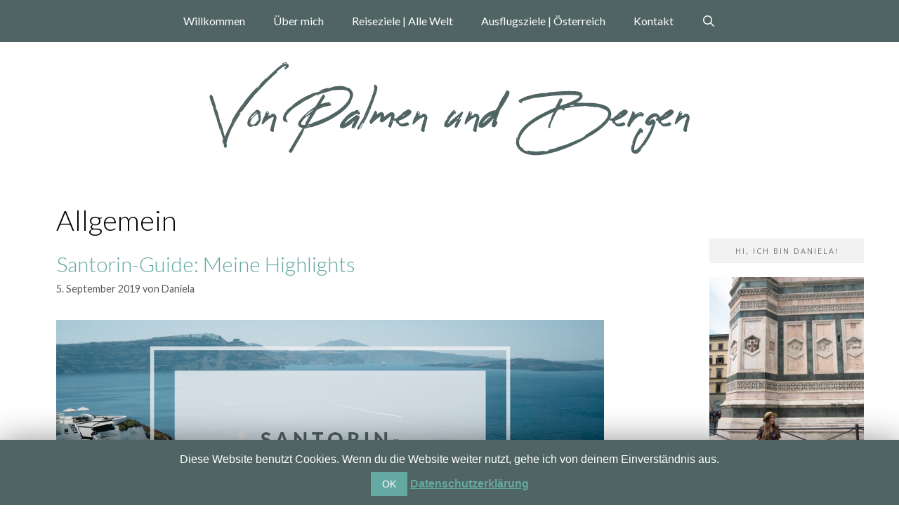

--- FILE ---
content_type: text/html; charset=UTF-8
request_url: https://vonpalmenundbergen.at/category/allgemein/
body_size: 12500
content:
<!DOCTYPE html>
<html lang="de">
<head>
	<meta charset="UTF-8">
	<meta http-equiv="X-UA-Compatible" content="IE=edge" />
	<link rel="profile" href="https://gmpg.org/xfn/11">
	<title>Allgemein Archive - Von Palmen und Bergen</title>

<!-- This site is optimized with the Yoast SEO plugin v11.6 - https://yoast.com/wordpress/plugins/seo/ -->
<link rel="canonical" href="https://vonpalmenundbergen.at/category/allgemein/" />
<meta property="og:locale" content="de_DE" />
<meta property="og:type" content="object" />
<meta property="og:title" content="Allgemein Archive - Von Palmen und Bergen" />
<meta property="og:url" content="https://vonpalmenundbergen.at/category/allgemein/" />
<meta property="og:site_name" content="Von Palmen und Bergen" />
<meta name="twitter:card" content="summary_large_image" />
<meta name="twitter:title" content="Allgemein Archive - Von Palmen und Bergen" />
<script type='application/ld+json' class='yoast-schema-graph yoast-schema-graph--main'>{"@context":"https://schema.org","@graph":[{"@type":"WebSite","@id":"https://vonpalmenundbergen.at/#website","url":"https://vonpalmenundbergen.at/","name":"Von Palmen und Bergen","potentialAction":{"@type":"SearchAction","target":"https://vonpalmenundbergen.at/?s={search_term_string}","query-input":"required name=search_term_string"}},{"@type":"CollectionPage","@id":"https://vonpalmenundbergen.at/category/allgemein/#webpage","url":"https://vonpalmenundbergen.at/category/allgemein/","inLanguage":"de","name":"Allgemein Archive - Von Palmen und Bergen","isPartOf":{"@id":"https://vonpalmenundbergen.at/#website"}}]}</script>
<!-- / Yoast SEO plugin. -->

<link rel='dns-prefetch' href='//fonts.googleapis.com' />
<link rel='dns-prefetch' href='//maxcdn.bootstrapcdn.com' />
<link rel='dns-prefetch' href='//s.w.org' />
<link href='https://fonts.gstatic.com' crossorigin rel='preconnect' />
<link rel="alternate" type="application/rss+xml" title="Von Palmen und Bergen &raquo; Feed" href="https://vonpalmenundbergen.at/feed/" />
<link rel="alternate" type="application/rss+xml" title="Von Palmen und Bergen &raquo; Kommentar-Feed" href="https://vonpalmenundbergen.at/comments/feed/" />
<link rel="alternate" type="application/rss+xml" title="Von Palmen und Bergen &raquo; Allgemein Kategorie-Feed" href="https://vonpalmenundbergen.at/category/allgemein/feed/" />
		<script type="text/javascript">
			window._wpemojiSettings = {"baseUrl":"https:\/\/s.w.org\/images\/core\/emoji\/12.0.0-1\/72x72\/","ext":".png","svgUrl":"https:\/\/s.w.org\/images\/core\/emoji\/12.0.0-1\/svg\/","svgExt":".svg","source":{"concatemoji":"https:\/\/vonpalmenundbergen.at\/wp-includes\/js\/wp-emoji-release.min.js?ver=5.2.23"}};
			!function(e,a,t){var n,r,o,i=a.createElement("canvas"),p=i.getContext&&i.getContext("2d");function s(e,t){var a=String.fromCharCode;p.clearRect(0,0,i.width,i.height),p.fillText(a.apply(this,e),0,0);e=i.toDataURL();return p.clearRect(0,0,i.width,i.height),p.fillText(a.apply(this,t),0,0),e===i.toDataURL()}function c(e){var t=a.createElement("script");t.src=e,t.defer=t.type="text/javascript",a.getElementsByTagName("head")[0].appendChild(t)}for(o=Array("flag","emoji"),t.supports={everything:!0,everythingExceptFlag:!0},r=0;r<o.length;r++)t.supports[o[r]]=function(e){if(!p||!p.fillText)return!1;switch(p.textBaseline="top",p.font="600 32px Arial",e){case"flag":return s([55356,56826,55356,56819],[55356,56826,8203,55356,56819])?!1:!s([55356,57332,56128,56423,56128,56418,56128,56421,56128,56430,56128,56423,56128,56447],[55356,57332,8203,56128,56423,8203,56128,56418,8203,56128,56421,8203,56128,56430,8203,56128,56423,8203,56128,56447]);case"emoji":return!s([55357,56424,55356,57342,8205,55358,56605,8205,55357,56424,55356,57340],[55357,56424,55356,57342,8203,55358,56605,8203,55357,56424,55356,57340])}return!1}(o[r]),t.supports.everything=t.supports.everything&&t.supports[o[r]],"flag"!==o[r]&&(t.supports.everythingExceptFlag=t.supports.everythingExceptFlag&&t.supports[o[r]]);t.supports.everythingExceptFlag=t.supports.everythingExceptFlag&&!t.supports.flag,t.DOMReady=!1,t.readyCallback=function(){t.DOMReady=!0},t.supports.everything||(n=function(){t.readyCallback()},a.addEventListener?(a.addEventListener("DOMContentLoaded",n,!1),e.addEventListener("load",n,!1)):(e.attachEvent("onload",n),a.attachEvent("onreadystatechange",function(){"complete"===a.readyState&&t.readyCallback()})),(n=t.source||{}).concatemoji?c(n.concatemoji):n.wpemoji&&n.twemoji&&(c(n.twemoji),c(n.wpemoji)))}(window,document,window._wpemojiSettings);
		</script>
		<style type="text/css">
img.wp-smiley,
img.emoji {
	display: inline !important;
	border: none !important;
	box-shadow: none !important;
	height: 1em !important;
	width: 1em !important;
	margin: 0 .07em !important;
	vertical-align: -0.1em !important;
	background: none !important;
	padding: 0 !important;
}
</style>
	<link rel='stylesheet' id='generate-fonts-css'  href='//fonts.googleapis.com/css?family=Lato:100,100italic,300,300italic,regular,italic,700,700italic,900,900italic' type='text/css' media='all' />
<link rel='stylesheet' id='wp-block-library-css'  href='https://vonpalmenundbergen.at/wp-includes/css/dist/block-library/style.min.css?ver=5.2.23' type='text/css' media='all' />
<link rel='stylesheet' id='cookie-law-info-css'  href='https://vonpalmenundbergen.at/wp-content/plugins/cookie-law-info/public/css/cookie-law-info-public.css?ver=1.7.8' type='text/css' media='all' />
<link rel='stylesheet' id='cookie-law-info-gdpr-css'  href='https://vonpalmenundbergen.at/wp-content/plugins/cookie-law-info/public/css/cookie-law-info-gdpr.css?ver=1.7.8' type='text/css' media='all' />
<link rel='stylesheet' id='sb_instagram_styles-css'  href='https://vonpalmenundbergen.at/wp-content/plugins/instagram-feed/css/sb-instagram.min.css?ver=1.12.1' type='text/css' media='all' />
<link rel='stylesheet' id='sb-font-awesome-css'  href='https://maxcdn.bootstrapcdn.com/font-awesome/4.7.0/css/font-awesome.min.css' type='text/css' media='all' />
<link rel='stylesheet' id='SFSImainCss-css'  href='https://vonpalmenundbergen.at/wp-content/plugins/ultimate-social-media-icons/css/sfsi-style.css?ver=5.2.23' type='text/css' media='all' />
<link rel='stylesheet' id='ez-icomoon-css'  href='https://vonpalmenundbergen.at/wp-content/plugins/easy-table-of-contents/vendor/icomoon/style.min.css?ver=1.7' type='text/css' media='all' />
<link rel='stylesheet' id='ez-toc-css'  href='https://vonpalmenundbergen.at/wp-content/plugins/easy-table-of-contents/assets/css/screen.min.css?ver=1.7' type='text/css' media='all' />
<style id='ez-toc-inline-css' type='text/css'>
div#ez-toc-container p.ez-toc-title {font-size: 120%;}div#ez-toc-container p.ez-toc-title {font-weight: 500;}div#ez-toc-container ul li {font-size: 95%;}
</style>
<link rel='stylesheet' id='generate-style-grid-css'  href='https://vonpalmenundbergen.at/wp-content/themes/generatepress/css/unsemantic-grid.min.css?ver=2.2.1' type='text/css' media='all' />
<link rel='stylesheet' id='generate-style-css'  href='https://vonpalmenundbergen.at/wp-content/themes/generatepress/style.min.css?ver=2.2.1' type='text/css' media='all' />
<style id='generate-style-inline-css' type='text/css'>
body{background-color:#ffffff;color:#000000;}a, a:visited{color:#63a9a1;}a:visited{color:#63a9a1;}a:hover, a:focus, a:active{color:#63a9a1;}body .grid-container{max-width:1400px;}body, button, input, select, textarea{font-family:"Lato", sans-serif;}body{line-height:1.7;}.entry-content > [class*="wp-block-"]:not(:last-child){margin-bottom:1.5em;}.main-navigation .main-nav ul ul li a{font-size:14px;}@media (max-width:768px){.main-title{font-size:30px;}h1{font-size:30px;}h2{font-size:25px;}}.top-bar{background-color:#636363;color:#ffffff;}.top-bar a,.top-bar a:visited{color:#ffffff;}.top-bar a:hover{color:#303030;}.site-header{background-color:#ffffff;color:#3a3a3a;}.site-header a,.site-header a:visited{color:#3a3a3a;}.main-title a,.main-title a:hover,.main-title a:visited{color:#222222;}.site-description{color:#757575;}.main-navigation,.main-navigation ul ul{background-color:#222222;}.main-navigation .main-nav ul li a,.menu-toggle{color:#ffffff;}.main-navigation .main-nav ul li:hover > a,.main-navigation .main-nav ul li:focus > a, .main-navigation .main-nav ul li.sfHover > a{color:#ffffff;background-color:#3f3f3f;}button.menu-toggle:hover,button.menu-toggle:focus,.main-navigation .mobile-bar-items a,.main-navigation .mobile-bar-items a:hover,.main-navigation .mobile-bar-items a:focus{color:#ffffff;}.main-navigation .main-nav ul li[class*="current-menu-"] > a{color:#ffffff;background-color:#3f3f3f;}.main-navigation .main-nav ul li[class*="current-menu-"] > a:hover,.main-navigation .main-nav ul li[class*="current-menu-"].sfHover > a{color:#ffffff;background-color:#3f3f3f;}.navigation-search input[type="search"],.navigation-search input[type="search"]:active{color:#3f3f3f;background-color:#3f3f3f;}.navigation-search input[type="search"]:focus{color:#ffffff;background-color:#3f3f3f;}.main-navigation ul ul{background-color:#3f3f3f;}.main-navigation .main-nav ul ul li a{color:#ffffff;}.main-navigation .main-nav ul ul li:hover > a,.main-navigation .main-nav ul ul li:focus > a,.main-navigation .main-nav ul ul li.sfHover > a{color:#ffffff;background-color:#4f4f4f;}.main-navigation .main-nav ul ul li[class*="current-menu-"] > a{color:#ffffff;background-color:#4f4f4f;}.main-navigation .main-nav ul ul li[class*="current-menu-"] > a:hover,.main-navigation .main-nav ul ul li[class*="current-menu-"].sfHover > a{color:#ffffff;background-color:#4f4f4f;}.separate-containers .inside-article, .separate-containers .comments-area, .separate-containers .page-header, .one-container .container, .separate-containers .paging-navigation, .inside-page-header{background-color:#ffffff;}.entry-meta{color:#595959;}.entry-meta a,.entry-meta a:visited{color:#595959;}.entry-meta a:hover{color:#1e73be;}.sidebar .widget{background-color:#ffffff;}.sidebar .widget .widget-title{color:#000000;}.footer-widgets{background-color:#ffffff;}.footer-widgets .widget-title{color:#000000;}.site-info{color:#ffffff;background-color:#222222;}.site-info a,.site-info a:visited{color:#ffffff;}.site-info a:hover{color:#606060;}.footer-bar .widget_nav_menu .current-menu-item a{color:#606060;}input[type="text"],input[type="email"],input[type="url"],input[type="password"],input[type="search"],input[type="tel"],input[type="number"],textarea,select{color:#666666;background-color:#fafafa;border-color:#cccccc;}input[type="text"]:focus,input[type="email"]:focus,input[type="url"]:focus,input[type="password"]:focus,input[type="search"]:focus,input[type="tel"]:focus,input[type="number"]:focus,textarea:focus,select:focus{color:#666666;background-color:#ffffff;border-color:#bfbfbf;}button,html input[type="button"],input[type="reset"],input[type="submit"],a.button,a.button:visited,a.wp-block-button__link:not(.has-background){color:#ffffff;background-color:#666666;}button:hover,html input[type="button"]:hover,input[type="reset"]:hover,input[type="submit"]:hover,a.button:hover,button:focus,html input[type="button"]:focus,input[type="reset"]:focus,input[type="submit"]:focus,a.button:focus,a.wp-block-button__link:not(.has-background):active,a.wp-block-button__link:not(.has-background):focus,a.wp-block-button__link:not(.has-background):hover{color:#ffffff;background-color:#3f3f3f;}.generate-back-to-top,.generate-back-to-top:visited{background-color:rgba( 0,0,0,0.4 );color:#ffffff;}.generate-back-to-top:hover,.generate-back-to-top:focus{background-color:rgba( 0,0,0,0.6 );color:#ffffff;}.entry-content .alignwide, body:not(.no-sidebar) .entry-content .alignfull{margin-left:-40px;width:calc(100% + 80px);max-width:calc(100% + 80px);}@media (max-width:768px){.separate-containers .inside-article, .separate-containers .comments-area, .separate-containers .page-header, .separate-containers .paging-navigation, .one-container .site-content, .inside-page-header{padding:30px;}.entry-content .alignwide, body:not(.no-sidebar) .entry-content .alignfull{margin-left:-30px;width:calc(100% + 60px);max-width:calc(100% + 60px);}}.rtl .menu-item-has-children .dropdown-menu-toggle{padding-left:20px;}.rtl .main-navigation .main-nav ul li.menu-item-has-children > a{padding-right:20px;}.one-container .sidebar .widget{padding:0px;}/* End cached CSS */
</style>
<link rel='stylesheet' id='generate-mobile-style-css'  href='https://vonpalmenundbergen.at/wp-content/themes/generatepress/css/mobile.min.css?ver=2.2.1' type='text/css' media='all' />
<link rel='stylesheet' id='generate-child-css'  href='https://vonpalmenundbergen.at/wp-content/themes/generatepress-child/style.css?ver=2.1.4.1539087729' type='text/css' media='all' />
<script type='text/javascript' src='https://vonpalmenundbergen.at/wp-includes/js/jquery/jquery.js?ver=1.12.4-wp'></script>
<script type='text/javascript' src='https://vonpalmenundbergen.at/wp-includes/js/jquery/jquery-migrate.min.js?ver=1.4.1'></script>
<script type='text/javascript'>
/* <![CDATA[ */
var Cli_Data = {"nn_cookie_ids":[],"cookielist":[]};
var log_object = {"ajax_url":"https:\/\/vonpalmenundbergen.at\/wp-admin\/admin-ajax.php"};
/* ]]> */
</script>
<script type='text/javascript' src='https://vonpalmenundbergen.at/wp-content/plugins/cookie-law-info/public/js/cookie-law-info-public.js?ver=1.7.8'></script>
<link rel='https://api.w.org/' href='https://vonpalmenundbergen.at/wp-json/' />
<link rel="EditURI" type="application/rsd+xml" title="RSD" href="https://vonpalmenundbergen.at/xmlrpc.php?rsd" />
<link rel="wlwmanifest" type="application/wlwmanifest+xml" href="https://vonpalmenundbergen.at/wp-includes/wlwmanifest.xml" /> 
<meta name="generator" content="WordPress 5.2.23" />
<style type='text/css'> .ae_data .elementor-editor-element-setting {
                        display:none !important;
                }
                </style><script type="text/javascript" async defer data-pin-color=""  data-pin-hover="true" src="https://vonpalmenundbergen.at/wp-content/plugins/pinterest-pin-it-button-on-image-hover-and-post/js/pinit.js"></script>	<script>
			jQuery(document).ready(function(){
			var nopin_img_src = "http://vonpalmenundbergen.at/wp-content/uploads/2018/10/DSC01592.jpg";
			jQuery("img").each(function(){
				if(jQuery(this).attr("src") == nopin_img_src){
					jQuery(this).attr("data-pin-nopin", "true");
				}
			});
		});	
			jQuery(document).ready(function(){
			var nopin_img_src = "http://vonpalmenundbergen.at/wp-content/uploads/header-schriftzug.png";
			jQuery("img").each(function(){
				if(jQuery(this).attr("src") == nopin_img_src){
					jQuery(this).attr("data-pin-nopin", "true");
				}
			});
		});	
			jQuery(document).ready(function(){
			var nopin_img_src = "http://vonpalmenundbergen.at/wp-content/uploads/Ich-freue-mich-ber-deine-Nachricht-3.png";
			jQuery("img").each(function(){
				if(jQuery(this).attr("src") == nopin_img_src){
					jQuery(this).attr("data-pin-nopin", "true");
				}
			});
		});	
			jQuery(document).ready(function(){
			var nopin_img_src = "http://vonpalmenundbergen.at/wp-content/uploads/Meine-Kamera.png";
			jQuery("img").each(function(){
				if(jQuery(this).attr("src") == nopin_img_src){
					jQuery(this).attr("data-pin-nopin", "true");
				}
			});
		});	
		</script>
	<meta name="[base64]" content="LN7XCMLhGNCsYgne40ef"/><meta name="viewport" content="width=device-width, initial-scale=1">		<script type="text/javascript">
			var cli_flush_cache=2;
		</script>
		<link rel="icon" href="https://vonpalmenundbergen.at/wp-content/uploads/cropped-icon-01-32x32.png" sizes="32x32" />
<link rel="icon" href="https://vonpalmenundbergen.at/wp-content/uploads/cropped-icon-01-192x192.png" sizes="192x192" />
<link rel="apple-touch-icon-precomposed" href="https://vonpalmenundbergen.at/wp-content/uploads/cropped-icon-01-180x180.png" />
<meta name="msapplication-TileImage" content="https://vonpalmenundbergen.at/wp-content/uploads/cropped-icon-01-270x270.png" />
		<style type="text/css" id="wp-custom-css">
			.main-navigation, .main-navigation ul ul {

     background-color: #506463;
}

.main-navigation .main-nav ul li:hover > a, .main-navigation .main-nav ul li:focus > a, .main-navigation .main-nav ul li.sfHover > a {
    color: #050404;
    background-color: #f2f2f2;
}

.site-info {
    color: #ffffff;
    background-color: #506463;
}

.main-navigation {
    z-index: 100;
    padding: 0;
    clear: both;
    display: block;
	position: fixed;
width: 100%;
top: 0;
}
.inside-header{
        padding-top: 80px;
        padding-right: 80px;
        padding-bottom: px;
        padding-left: 80px;
}
.inside-page-header, .one-container .site-content, .separate-containers .comments-area, .separate-containers .inside-article, .separate-containers .page-header, .separate-containers .paging-navigation {
        padding-top: 0px;
        padding-right: 80px;
        padding-bottom: 0px;
        padding-left: 80px;
}

div.wpforms-confirmation-container-full {
	color: inherit;
	margin: 0;
	background: none;
	border: none;
	padding: 0;
}

div.wpforms-confirmation-container-full p:last-of-type {
	margin: inherit;
}

.main-navigation a {
		font-size: 16px;
	font-weight: 500
}

@media (max-width:768px) {
      .one-container .site-content,
      .separate-containers .inside-article {
            padding: 20px;
      }
}
		</style>
		</head>

<body class="archive category category-allgemein category-1 wp-custom-logo right-sidebar nav-above-header fluid-header separate-containers active-footer-widgets-1 nav-search-enabled nav-aligned-center header-aligned-center dropdown-hover elementor-default" itemtype="https://schema.org/Blog" itemscope>
	<a class="screen-reader-text skip-link" href="#content" title="Springe zum Inhalt">Springe zum Inhalt</a>		<nav id="site-navigation" class="main-navigation" itemtype="https://schema.org/SiteNavigationElement" itemscope>
			<div class="inside-navigation grid-container grid-parent">
				<form method="get" class="search-form navigation-search" action="https://vonpalmenundbergen.at/">
				<input type="search" class="search-field" value="" name="s" title="Suchen" />
			</form>		<div class="mobile-bar-items">
						<span class="search-item" title="Suchen">
				<a href="#">
					<span class="screen-reader-text">Suchen</span>
				</a>
			</span>
		</div><!-- .mobile-bar-items -->
						<button class="menu-toggle" aria-controls="primary-menu" aria-expanded="false">
										<span class="mobile-menu">Menü</span>
				</button>
				<div id="primary-menu" class="main-nav"><ul id="menu-hauptmenue" class=" menu sf-menu"><li id="menu-item-116" class="menu-item menu-item-type-post_type menu-item-object-page menu-item-home menu-item-116"><a href="https://vonpalmenundbergen.at/">Willkommen</a></li>
<li id="menu-item-120" class="menu-item menu-item-type-post_type menu-item-object-page menu-item-120"><a href="https://vonpalmenundbergen.at/ueber-mich/">Über mich</a></li>
<li id="menu-item-346" class="menu-item menu-item-type-post_type menu-item-object-page menu-item-346"><a href="https://vonpalmenundbergen.at/reiseziele/">Reiseziele | Alle Welt</a></li>
<li id="menu-item-345" class="menu-item menu-item-type-post_type menu-item-object-page menu-item-345"><a href="https://vonpalmenundbergen.at/ausfluege-wandern-in-oesterreich/">Ausflugsziele | Österreich</a></li>
<li id="menu-item-118" class="menu-item menu-item-type-post_type menu-item-object-page menu-item-118"><a href="https://vonpalmenundbergen.at/kontakt/">Kontakt</a></li>
<li class="search-item" title="Suchen"><a href="#"><span class="screen-reader-text">Suchen</span></a></li></ul></div>			</div><!-- .inside-navigation -->
		</nav><!-- #site-navigation -->
				<header id="masthead" class="site-header" itemtype="https://schema.org/WPHeader" itemscope>
			<div class="inside-header grid-container grid-parent">
				<div class="site-logo">
				<a href="https://vonpalmenundbergen.at/" title="Von Palmen und Bergen" rel="home">
					<img  class="header-image" alt="Von Palmen und Bergen" src="https://vonpalmenundbergen.at/wp-content/uploads/header-schriftzug.png" title="Von Palmen und Bergen" />
				</a>
			</div>			</div><!-- .inside-header -->
		</header><!-- #masthead -->
		
	<div id="page" class="hfeed site grid-container container grid-parent">
		<div id="content" class="site-content">
			
	<div id="primary" class="content-area grid-parent mobile-grid-100 grid-75 tablet-grid-75">
		<main id="main" class="site-main">
					<header class="page-header">
			
			<h1 class="page-title">
				Allgemein			</h1>

					</header><!-- .page-header -->
		<article id="post-1070" class="post-1070 post type-post status-publish format-standard has-post-thumbnail hentry category-allgemein category-reiseziele" itemtype="https://schema.org/CreativeWork" itemscope>
	<div class="inside-article">
		
		<header class="entry-header">
			<h2 class="entry-title" itemprop="headline"><a href="https://vonpalmenundbergen.at/santorin-guide-reisebericht/" rel="bookmark">Santorin-Guide: Meine Highlights</a></h2>			<div class="entry-meta">
				<span class="posted-on"><a href="https://vonpalmenundbergen.at/santorin-guide-reisebericht/" title="23:33" rel="bookmark"><time class="updated" datetime="2019-09-11T12:12:31+01:00" itemprop="dateModified">11. September 2019</time><time class="entry-date published" datetime="2019-09-05T23:33:58+01:00" itemprop="datePublished">5. September 2019</time></a></span> <span class="byline"><span class="author vcard" itemprop="author" itemtype="https://schema.org/Person" itemscope>von <a class="url fn n" href="https://vonpalmenundbergen.at/author/daniela/" title="Alle Beiträge von Daniela anzeigen" rel="author" itemprop="url"><span class="author-name" itemprop="name">Daniela</span></a></span></span>			</div><!-- .entry-meta -->
				</header><!-- .entry-header -->

		<div class="post-image">
					<a href="https://vonpalmenundbergen.at/santorin-guide-reisebericht/">
						<img width="1350" height="650" src="https://vonpalmenundbergen.at/wp-content/uploads/Nathaniel-Mckenzie-2.png" class="attachment-full size-full wp-post-image" alt="Reisebericht-Santorin-Guide-vonPlamenundBergen-Reiseblog" itemprop="image" srcset="https://vonpalmenundbergen.at/wp-content/uploads/Nathaniel-Mckenzie-2.png 1350w, https://vonpalmenundbergen.at/wp-content/uploads/Nathaniel-Mckenzie-2-300x144.png 300w, https://vonpalmenundbergen.at/wp-content/uploads/Nathaniel-Mckenzie-2-768x370.png 768w, https://vonpalmenundbergen.at/wp-content/uploads/Nathaniel-Mckenzie-2-1024x493.png 1024w" sizes="(max-width: 1350px) 100vw, 1350px" />
					</a>
				</div>
			<div class="entry-summary" itemprop="text">
				<p>Wunderschönes Santorin &#8211; Meine Highlights, unser schönes Hotel &#038; Restaurant-Tipps! ♥</p>
			</div><!-- .entry-summary -->

					<footer class="entry-meta">
				<span class="cat-links"><span class="screen-reader-text">Kategorien </span><a href="https://vonpalmenundbergen.at/category/allgemein/" rel="category tag">Allgemein</a>, <a href="https://vonpalmenundbergen.at/category/reiseziele/" rel="category tag">Reiseziele</a></span><span class="comments-link"><a href="https://vonpalmenundbergen.at/santorin-guide-reisebericht/#respond">Schreibe einen Kommentar</a></span>			</footer><!-- .entry-meta -->
			</div><!-- .inside-article -->
</article><!-- #post-## -->
		</main><!-- #main -->
	</div><!-- #primary -->

	<div id="right-sidebar" class="widget-area grid-25 tablet-grid-25 grid-parent sidebar" itemtype="https://schema.org/WPSidebar" itemscope>
	<div class="inside-right-sidebar">
		<aside id="text-6" class="widget inner-padding widget_text">			<div class="textwidget">		<div data-elementor-type="post" data-elementor-id="93" class="elementor elementor-93" data-elementor-settings="[]">
			<div class="elementor-inner">
				<div class="elementor-section-wrap">
							<section class="elementor-element elementor-element-f4bf598 elementor-section-boxed elementor-section-height-default elementor-section-height-default elementor-section elementor-top-section" data-id="f4bf598" data-element_type="section">
						<div class="elementor-container elementor-column-gap-default">
				<div class="elementor-row">
				<div class="elementor-element elementor-element-c81f946 elementor-column elementor-col-100 elementor-top-column" data-id="c81f946" data-element_type="column">
			<div class="elementor-column-wrap  elementor-element-populated">
					<div class="elementor-widget-wrap">
				<div class="elementor-element elementor-element-66b222a elementor-widget elementor-widget-heading" data-id="66b222a" data-element_type="widget" data-widget_type="heading.default">
				<div class="elementor-widget-container">
			<p class="elementor-heading-title elementor-size-medium">HI, ICH BIN DANIELA!</p>		</div>
				</div>
						</div>
			</div>
		</div>
						</div>
			</div>
		</section>
				<section class="elementor-element elementor-element-4825898 elementor-section-boxed elementor-section-height-default elementor-section-height-default elementor-section elementor-top-section" data-id="4825898" data-element_type="section">
						<div class="elementor-container elementor-column-gap-default">
				<div class="elementor-row">
				<div class="elementor-element elementor-element-598ba1e elementor-column elementor-col-100 elementor-top-column" data-id="598ba1e" data-element_type="column">
			<div class="elementor-column-wrap  elementor-element-populated">
					<div class="elementor-widget-wrap">
				<div class="elementor-element elementor-element-6bddc2f elementor-widget elementor-widget-image" data-id="6bddc2f" data-element_type="widget" data-widget_type="image.default">
				<div class="elementor-widget-container">
					<div class="elementor-image">
											<a href="http://vonpalmenundbergen.at/ueber-mich/" data-elementor-open-lightbox="">
							<img width="3909" height="5648" src="https://vonpalmenundbergen.at/wp-content/uploads/2018/10/DSC01592.jpg" class="attachment-full size-full" alt="" srcset="https://vonpalmenundbergen.at/wp-content/uploads/2018/10/DSC01592.jpg 3909w, https://vonpalmenundbergen.at/wp-content/uploads/2018/10/DSC01592-208x300.jpg 208w, https://vonpalmenundbergen.at/wp-content/uploads/2018/10/DSC01592-768x1110.jpg 768w, https://vonpalmenundbergen.at/wp-content/uploads/2018/10/DSC01592-709x1024.jpg 709w" sizes="(max-width: 3909px) 100vw, 3909px" />								</a>
											</div>
				</div>
				</div>
						</div>
			</div>
		</div>
						</div>
			</div>
		</section>
				<section class="elementor-element elementor-element-ef67f7f elementor-section-boxed elementor-section-height-default elementor-section-height-default elementor-section elementor-top-section" data-id="ef67f7f" data-element_type="section">
						<div class="elementor-container elementor-column-gap-default">
				<div class="elementor-row">
				<div class="elementor-element elementor-element-d8e5f85 elementor-column elementor-col-100 elementor-top-column" data-id="d8e5f85" data-element_type="column">
			<div class="elementor-column-wrap  elementor-element-populated">
					<div class="elementor-widget-wrap">
				<div class="elementor-element elementor-element-713c5a8 elementor-widget elementor-widget-text-editor" data-id="713c5a8" data-element_type="widget" data-widget_type="text-editor.default">
				<div class="elementor-widget-container">
					<div class="elementor-text-editor elementor-clearfix"><p>Schön, dass du hier bist!</p><p>Ich erkunde gerne die Welt und liebe auch mein Heimatland Österreich sehr! Deshalb findest du auf meinem Blog Tipps zu Reisen &amp; Ausflügen nah und fern &#8211; von Niederösterreich auf in die verschiedensten Abenteuer! ♥</p></div>
				</div>
				</div>
						</div>
			</div>
		</div>
						</div>
			</div>
		</section>
				<section class="elementor-element elementor-element-ff1d33d elementor-section-boxed elementor-section-height-default elementor-section-height-default elementor-section elementor-top-section" data-id="ff1d33d" data-element_type="section">
						<div class="elementor-container elementor-column-gap-default">
				<div class="elementor-row">
				<div class="elementor-element elementor-element-a3f1cdd elementor-column elementor-col-100 elementor-top-column" data-id="a3f1cdd" data-element_type="column">
			<div class="elementor-column-wrap  elementor-element-populated">
					<div class="elementor-widget-wrap">
				<div class="elementor-element elementor-element-4190203 elementor-widget elementor-widget-spacer" data-id="4190203" data-element_type="widget" data-widget_type="spacer.default">
				<div class="elementor-widget-container">
					<div class="elementor-spacer">
			<div class="elementor-spacer-inner"></div>
		</div>
				</div>
				</div>
						</div>
			</div>
		</div>
						</div>
			</div>
		</section>
				<section class="elementor-element elementor-element-4ccfef6 elementor-section-boxed elementor-section-height-default elementor-section-height-default elementor-section elementor-top-section" data-id="4ccfef6" data-element_type="section">
						<div class="elementor-container elementor-column-gap-default">
				<div class="elementor-row">
				<div class="elementor-element elementor-element-7650351 elementor-column elementor-col-100 elementor-top-column" data-id="7650351" data-element_type="column">
			<div class="elementor-column-wrap  elementor-element-populated">
					<div class="elementor-widget-wrap">
				<div class="elementor-element elementor-element-05b874b elementor-widget elementor-widget-heading" data-id="05b874b" data-element_type="widget" data-widget_type="heading.default">
				<div class="elementor-widget-container">
			<p class="elementor-heading-title elementor-size-medium">FOLGE MIR</p>		</div>
				</div>
						</div>
			</div>
		</div>
						</div>
			</div>
		</section>
				<section class="elementor-element elementor-element-9e85aca elementor-section-boxed elementor-section-height-default elementor-section-height-default elementor-section elementor-top-section" data-id="9e85aca" data-element_type="section">
						<div class="elementor-container elementor-column-gap-default">
				<div class="elementor-row">
				<div class="elementor-element elementor-element-faac0b6 elementor-column elementor-col-100 elementor-top-column" data-id="faac0b6" data-element_type="column">
			<div class="elementor-column-wrap  elementor-element-populated">
					<div class="elementor-widget-wrap">
				<div class="elementor-element elementor-element-faec7aa elementor-shape-circle elementor-widget elementor-widget-social-icons" data-id="faec7aa" data-element_type="widget" data-widget_type="social-icons.default">
				<div class="elementor-widget-container">
					<div class="elementor-social-icons-wrapper">
							<a href="https://www.instagram.com/daniela_koenig_" class="elementor-icon elementor-social-icon elementor-social-icon-instagram elementor-repeater-item-d5935be" target="_blank" rel="noopener noreferrer">
					<span class="elementor-screen-only">Instagram</span>
											<i class="fa fa-instagram"></i>
									</a>
							<a href="https://www.pinterest.at/vonpalmenundbergen" class="elementor-icon elementor-social-icon elementor-social-icon-pinterest elementor-repeater-item-4c9c814" target="_blank" rel="noopener noreferrer">
					<span class="elementor-screen-only">Pinterest</span>
											<i class="fa fa-pinterest"></i>
									</a>
					</div>
				</div>
				</div>
						</div>
			</div>
		</div>
						</div>
			</div>
		</section>
				<section class="elementor-element elementor-element-335b47b elementor-section-boxed elementor-section-height-default elementor-section-height-default elementor-section elementor-top-section" data-id="335b47b" data-element_type="section">
						<div class="elementor-container elementor-column-gap-default">
				<div class="elementor-row">
				<div class="elementor-element elementor-element-959c904 elementor-column elementor-col-100 elementor-top-column" data-id="959c904" data-element_type="column">
			<div class="elementor-column-wrap  elementor-element-populated">
					<div class="elementor-widget-wrap">
				<div class="elementor-element elementor-element-de05def elementor-widget elementor-widget-spacer" data-id="de05def" data-element_type="widget" data-widget_type="spacer.default">
				<div class="elementor-widget-container">
					<div class="elementor-spacer">
			<div class="elementor-spacer-inner"></div>
		</div>
				</div>
				</div>
						</div>
			</div>
		</div>
						</div>
			</div>
		</section>
				<section class="elementor-element elementor-element-b7db29f elementor-section-boxed elementor-section-height-default elementor-section-height-default elementor-section elementor-top-section" data-id="b7db29f" data-element_type="section">
						<div class="elementor-container elementor-column-gap-default">
				<div class="elementor-row">
				<div class="elementor-element elementor-element-f0210b1 elementor-column elementor-col-100 elementor-top-column" data-id="f0210b1" data-element_type="column">
			<div class="elementor-column-wrap  elementor-element-populated">
					<div class="elementor-widget-wrap">
				<div class="elementor-element elementor-element-8279b26 elementor-widget elementor-widget-image" data-id="8279b26" data-element_type="widget" data-widget_type="image.default">
				<div class="elementor-widget-container">
					<div class="elementor-image">
											<a href="https://www.airbnb.at/c/dkonig4?currency=EUR" data-elementor-open-lightbox="" target="_blank" rel="noopener noreferrer">
							<img width="300" height="240" src="https://vonpalmenundbergen.at/wp-content/uploads/Ich-freue-mich-über-deine-Nachricht-3-300x240.png" class="attachment-medium size-medium" alt="" srcset="https://vonpalmenundbergen.at/wp-content/uploads/Ich-freue-mich-über-deine-Nachricht-3-300x240.png 300w, https://vonpalmenundbergen.at/wp-content/uploads/Ich-freue-mich-über-deine-Nachricht-3-768x614.png 768w, https://vonpalmenundbergen.at/wp-content/uploads/Ich-freue-mich-über-deine-Nachricht-3.png 945w" sizes="(max-width: 300px) 100vw, 300px" />								</a>
											</div>
				</div>
				</div>
						</div>
			</div>
		</div>
						</div>
			</div>
		</section>
				<section class="elementor-element elementor-element-588acb7 elementor-section-boxed elementor-section-height-default elementor-section-height-default elementor-section elementor-top-section" data-id="588acb7" data-element_type="section">
						<div class="elementor-container elementor-column-gap-default">
				<div class="elementor-row">
				<div class="elementor-element elementor-element-28438ee elementor-column elementor-col-100 elementor-top-column" data-id="28438ee" data-element_type="column">
			<div class="elementor-column-wrap  elementor-element-populated">
					<div class="elementor-widget-wrap">
				<div class="elementor-element elementor-element-3b0f1e9 elementor-widget elementor-widget-spacer" data-id="3b0f1e9" data-element_type="widget" data-widget_type="spacer.default">
				<div class="elementor-widget-container">
					<div class="elementor-spacer">
			<div class="elementor-spacer-inner"></div>
		</div>
				</div>
				</div>
						</div>
			</div>
		</div>
						</div>
			</div>
		</section>
				<section class="elementor-element elementor-element-26a4b0f elementor-section-boxed elementor-section-height-default elementor-section-height-default elementor-section elementor-top-section" data-id="26a4b0f" data-element_type="section">
						<div class="elementor-container elementor-column-gap-default">
				<div class="elementor-row">
				<div class="elementor-element elementor-element-aeeedbb elementor-column elementor-col-100 elementor-top-column" data-id="aeeedbb" data-element_type="column">
			<div class="elementor-column-wrap  elementor-element-populated">
					<div class="elementor-widget-wrap">
				<div class="elementor-element elementor-element-8427bfd elementor-widget elementor-widget-heading" data-id="8427bfd" data-element_type="widget" data-widget_type="heading.default">
				<div class="elementor-widget-container">
			<p class="elementor-heading-title elementor-size-medium">MEINE KAMERA</p>		</div>
				</div>
						</div>
			</div>
		</div>
						</div>
			</div>
		</section>
				<section class="elementor-element elementor-element-1c5ec04 elementor-section-boxed elementor-section-height-default elementor-section-height-default elementor-section elementor-top-section" data-id="1c5ec04" data-element_type="section">
						<div class="elementor-container elementor-column-gap-default">
				<div class="elementor-row">
				<div class="elementor-element elementor-element-e857456 elementor-column elementor-col-100 elementor-top-column" data-id="e857456" data-element_type="column">
			<div class="elementor-column-wrap  elementor-element-populated">
					<div class="elementor-widget-wrap">
				<div class="elementor-element elementor-element-71759b8 elementor-widget elementor-widget-text-editor" data-id="71759b8" data-element_type="widget" data-widget_type="text-editor.default">
				<div class="elementor-widget-container">
					<div class="elementor-text-editor elementor-clearfix"><p style="text-align: center;">Für mich die perfekte Reisekamera ♡</p></div>
				</div>
				</div>
						</div>
			</div>
		</div>
						</div>
			</div>
		</section>
				<section class="elementor-element elementor-element-8ead04a elementor-section-boxed elementor-section-height-default elementor-section-height-default elementor-section elementor-top-section" data-id="8ead04a" data-element_type="section">
						<div class="elementor-container elementor-column-gap-default">
				<div class="elementor-row">
				<div class="elementor-element elementor-element-f884462 elementor-column elementor-col-100 elementor-top-column" data-id="f884462" data-element_type="column">
			<div class="elementor-column-wrap  elementor-element-populated">
					<div class="elementor-widget-wrap">
				<div class="elementor-element elementor-element-d2e8208 elementor-widget elementor-widget-image" data-id="d2e8208" data-element_type="widget" data-widget_type="image.default">
				<div class="elementor-widget-container">
					<div class="elementor-image">
											<a href="https://www.amazon.de/gp/product/B00MTZI376/ref=as_li_tl?ie=UTF8&amp;tag=vonpalmenundb-21&amp;camp=1638&amp;creative=6742&amp;linkCode=as2&amp;creativeASIN=B00MTZI376&amp;linkId=17f93e1f31d4300ac2bf947448ecde11" data-elementor-open-lightbox="" target="_blank" rel="noopener noreferrer">
							<img width="300" height="178" src="https://vonpalmenundbergen.at/wp-content/uploads/Meine-Kamera-300x178.png" class="attachment-medium size-medium" alt="" srcset="https://vonpalmenundbergen.at/wp-content/uploads/Meine-Kamera-300x178.png 300w, https://vonpalmenundbergen.at/wp-content/uploads/Meine-Kamera-768x455.png 768w, https://vonpalmenundbergen.at/wp-content/uploads/Meine-Kamera-1024x606.png 1024w, https://vonpalmenundbergen.at/wp-content/uploads/Meine-Kamera.png 1453w" sizes="(max-width: 300px) 100vw, 300px" />								</a>
											</div>
				</div>
				</div>
						</div>
			</div>
		</div>
						</div>
			</div>
		</section>
				<section class="elementor-element elementor-element-dee7d49 elementor-section-boxed elementor-section-height-default elementor-section-height-default elementor-section elementor-top-section" data-id="dee7d49" data-element_type="section">
						<div class="elementor-container elementor-column-gap-default">
				<div class="elementor-row">
				<div class="elementor-element elementor-element-45acde1 elementor-column elementor-col-100 elementor-top-column" data-id="45acde1" data-element_type="column">
			<div class="elementor-column-wrap  elementor-element-populated">
					<div class="elementor-widget-wrap">
				<div class="elementor-element elementor-element-9db7000 elementor-widget elementor-widget-spacer" data-id="9db7000" data-element_type="widget" data-widget_type="spacer.default">
				<div class="elementor-widget-container">
					<div class="elementor-spacer">
			<div class="elementor-spacer-inner"></div>
		</div>
				</div>
				</div>
						</div>
			</div>
		</div>
						</div>
			</div>
		</section>
						</div>
			</div>
		</div>
		
</div>
		</aside>	</div><!-- .inside-right-sidebar -->
</div><!-- #secondary -->

	</div><!-- #content -->
</div><!-- #page -->


<div class="site-footer">
				<div id="footer-widgets" class="site footer-widgets">
				<div class="footer-widgets-container grid-container grid-parent">
					<div class="inside-footer-widgets">
							<div class="footer-widget-1 grid-parent grid-100 tablet-grid-50 mobile-grid-100">
		<aside id="text-7" class="widget inner-padding widget_text">			<div class="textwidget"><p><center><strong><a href="http://vonpalmenundbergen.at/impressum/">Impressum <span style="color: ##506463;"> | </span> </a><a href="http://vonpalmenundbergen.at/datenschutz/">Datenschutz</a></strong></center></p>
</div>
		</aside>	</div>
						</div>
				</div>
			</div>
				<footer class="site-info" itemtype="https://schema.org/WPFooter" itemscope>
			<div class="inside-site-info grid-container grid-parent">
								<div class="copyright-bar">
					<span class="copyright">&copy; 2026 Von Palmen und Bergen</span> &bull; Powered by <a href="https://generatepress.com" itemprop="url">GeneratePress</a>				</div>
			</div>
		</footer><!-- .site-info -->
		</div><!-- .site-footer -->

<a title="Nach oben scrollen" rel="nofollow" href="#" class="generate-back-to-top" style="opacity:0;visibility:hidden;" data-scroll-speed="400" data-start-scroll="300">
				<span class="screen-reader-text">Nach oben scrollen</span>
			</a><div id="cookie-law-info-bar"><span>Diese Website benutzt Cookies. Wenn du die Website weiter nutzt, gehe ich von deinem Einverständnis aus.<br />
<a  data-cli_action="accept" id="cookie_action_close_header"  class="medium cli-plugin-button cli-plugin-main-button cookie_action_close_header cli_action_button" style="display:inline-block; ">OK</a> <a href='https://vonpalmenundbergen.at/datenschutz/' id="CONSTANT_OPEN_URL" target="_blank"  class="cli-plugin-main-link"  style="display:inline-block;" >Datenschutzerklärung</a></span></div><div id="cookie-law-info-again" style="display:none;"><span id="cookie_hdr_showagain">Datenschutzerklärung</span></div><div class="cli-modal" id="cliSettingsPopup" tabindex="-1" role="dialog" aria-labelledby="exampleModalCenterTitle" aria-hidden="true">
  <div class="cli-modal-dialog" role="document">
    <div class="cli-modal-content cli-bar-popup">
      <button type="button" class="cli-modal-close" id="cliModalClose">
        <svg class="" viewBox="0 0 24 24"><path d="M19 6.41l-1.41-1.41-5.59 5.59-5.59-5.59-1.41 1.41 5.59 5.59-5.59 5.59 1.41 1.41 5.59-5.59 5.59 5.59 1.41-1.41-5.59-5.59z"></path><path d="M0 0h24v24h-24z" fill="none"></path></svg>
      </button>
      <div class="cli-modal-body">
        <div class="cli-container-fluid cli-tab-container">
    <div class="cli-row">
        <div class="cli-col-12 cli-align-items-stretch cli-px-0">
            <div class="cli-privacy-overview">
                                <h4></h4>                                         
                <div class="cli-privacy-content">
                    <p class="cli-privacy-content-text"></p>
                </div>
                <a class="cli-privacy-readmore" data-readmore-text="Zeig mehr" data-readless-text="Zeige weniger"></a>            </div>
        </div>  
        <div class="cli-col-12 cli-align-items-stretch cli-px-0 cli-tab-section-container">
            <div class="cli-tab-section cli-privacy-tab">
                <div class="cli-tab-header">
                    <a class="cli-nav-link cli-settings-mobile" >
                                            </a>
                </div>
                <div class="cli-tab-content">
                    <div class="cli-tab-pane cli-fade">
                        <p></p>
                    </div>
                </div>

            </div>
                            <div class="cli-tab-section">
                <div class="cli-tab-header">
                    <a class="cli-nav-link cli-settings-mobile" data-target="necessary" data-toggle="cli-toggle-tab" >
                        Notwendig 
                    </a>
                
                    <span class="cli-necessary-caption">Immer aktiviert</span>                 </div>
                <div class="cli-tab-content">
                    <div class="cli-tab-pane cli-fade" data-id="necessary">
                        <p></p>
                    </div>
                </div>
                </div>
                            <div class="cli-tab-section">
                <div class="cli-tab-header">
                    <a class="cli-nav-link cli-settings-mobile" data-target="non-necessary" data-toggle="cli-toggle-tab" >
                        Nicht notwendig 
                    </a>
                <div class="cli-switch">
                        <input type="checkbox" id="checkbox-non-necessary" class="cli-user-preference-checkbox" data-id="checkbox-non-necessary" checked />
                        <label for="checkbox-non-necessary" class="cli-slider" data-cli-enable="Aktiviert" data-cli-disable="Deaktiviert">Nicht notwendig</label>
                    </div>                </div>
                <div class="cli-tab-content">
                    <div class="cli-tab-pane cli-fade" data-id="non-necessary">
                        <p></p>
                    </div>
                </div>
                </div>
                       
        </div>
    </div> 
</div> 
      </div>
    </div>
  </div>
</div>
<div class="cli-modal-backdrop cli-fade cli-settings-overlay"></div>
<div class="cli-modal-backdrop cli-fade cli-popupbar-overlay"></div>
<script type="text/javascript">
  /* <![CDATA[ */
  cli_cookiebar_settings='{"animate_speed_hide":"500","animate_speed_show":"500","background":"#506463","border":"#b1a6a6c2","border_on":false,"button_1_button_colour":"#63a9a1","button_1_button_hover":"#4f8781","button_1_link_colour":"#fff","button_1_as_button":true,"button_1_new_win":false,"button_2_button_colour":"#333","button_2_button_hover":"#292929","button_2_link_colour":"#63a9a1","button_2_as_button":false,"button_2_hidebar":false,"button_3_button_colour":"#000","button_3_button_hover":"#000000","button_3_link_colour":"#fff","button_3_as_button":true,"button_3_new_win":false,"button_4_button_colour":"#000","button_4_button_hover":"#000000","button_4_link_colour":"#fff","button_4_as_button":true,"font_family":"Helvetica, sans-serif","header_fix":false,"notify_animate_hide":false,"notify_animate_show":false,"notify_div_id":"#cookie-law-info-bar","notify_position_horizontal":"right","notify_position_vertical":"bottom","scroll_close":false,"scroll_close_reload":false,"accept_close_reload":false,"reject_close_reload":false,"showagain_tab":false,"showagain_background":"#fff","showagain_border":"#000","showagain_div_id":"#cookie-law-info-again","showagain_x_position":"100px","text":"#ffffff","show_once_yn":false,"show_once":"10000","logging_on":false,"as_popup":false,"popup_overlay":true,"bar_heading_text":"","cookie_bar_as":"banner","popup_showagain_position":"bottom-right","widget_position":"left"}';
  /* ]]> */
</script><!-- Instagram Feed JS -->
<script type="text/javascript">
var sbiajaxurl = "https://vonpalmenundbergen.at/wp-admin/admin-ajax.php";
</script>
			<!--facebook like and share js -->
			<div id="fb-root"></div>
			<script>
				(function(d, s, id) {
					var js, fjs = d.getElementsByTagName(s)[0];
					if (d.getElementById(id)) return;
					js = d.createElement(s);
					js.id = id;
					js.src = "//connect.facebook.net/en_US/sdk.js#xfbml=1&version=v2.5";
					fjs.parentNode.insertBefore(js, fjs);
				}(document, 'script', 'facebook-jssdk'));
			</script>
					<!--pinit js -->
			<script type="text/javascript" src="//assets.pinterest.com/js/pinit.js"></script>
		             <script>
                jQuery( document ).scroll(function( $ )
                {
                    var y = jQuery(this).scrollTop();
            
                    if (/Android|webOS|iPhone|iPad|iPod|BlackBerry|IEMobile|Opera Mini/i.test(navigator.userAgent))
                    {    
                       if(jQuery(window).scrollTop() + jQuery(window).height() >= jQuery(document).height()-100)
                       {
                          jQuery('.sfsi_outr_div').css({'z-index':'9996',opacity:1,top:jQuery(window).scrollTop()+"px",position:"absolute"});
                          jQuery('.sfsi_outr_div').fadeIn(200);
                          jQuery('.sfsi_FrntInner_chg').fadeIn(200);
                       }
                       else{
                           jQuery('.sfsi_outr_div').fadeOut();
                           jQuery('.sfsi_FrntInner_chg').fadeOut();
                       }
                  }
                  else
                  {
                       if(jQuery(window).scrollTop() + jQuery(window).height() >= jQuery(document).height()-3)
                       {
                            jQuery('.sfsi_outr_div').css({'z-index':'9996',opacity:1,top:jQuery(window).scrollTop()+200+"px",position:"absolute"});
                            jQuery('.sfsi_outr_div').fadeIn(200);
                            jQuery('.sfsi_FrntInner_chg').fadeIn(200);
                       }
                       else
                       {
                         jQuery('.sfsi_outr_div').fadeOut();
                         jQuery('.sfsi_FrntInner_chg').fadeOut();
                       }
                  } 
                });
             </script>
            
    	<script>

			jQuery(document).ready(function(e) {

                jQuery("body").addClass("sfsi_2.29")

            });

			function sfsi_processfurther(ref) {

				var feed_id = '[base64]';

				var feedtype = 8;

				var email = jQuery(ref).find('input[name="data[Widget][email]"]').val();

				var filter = /^([a-zA-Z0-9_\.\-])+\@(([a-zA-Z0-9\-])+\.)+([a-zA-Z0-9]{2,4})+$/;

				if ((email != "Enter your email") && (filter.test(email))) {

					if (feedtype == "8") {

						var url ="https://www.specificfeeds.com/widgets/subscribeWidget/"+feed_id+"/"+feedtype;

						window.open('', "popupwindow", "scrollbars=yes,width=1080,height=760");

						ref.action=url;

						ref.target="popupwindow";

						return true;

					}else{

						return false

					}

				} else {

					alert("Please enter email address");

					jQuery(ref).find('input[name="data[Widget][email]"]').focus();

					return false;

				}

			}

		</script>

        <style type="text/css" aria-selected="true">

			.sfsi_subscribe_Popinner

			{

				
				width: 100% !important;

				height: auto !important;

				
				
				padding: 18px 0px !important;

				background-color: #ffffff !important;

			}

			.sfsi_subscribe_Popinner form

			{

				margin: 0 20px !important;

			}

			.sfsi_subscribe_Popinner h5

			{

				font-family: Helvetica,Arial,sans-serif !important;

				
				font-weight: bold !important;

				
				color: #000000 !important;

				font-size: 16px !important;

				text-align: center !important;

				margin: 0 0 10px !important;

    			padding: 0 !important;

			}

			.sfsi_subscription_form_field {

				margin: 5px 0 !important;

				width: 100% !important;

				display: inline-flex;

				display: -webkit-inline-flex;

			}

			.sfsi_subscription_form_field input {

				width: 100% !important;

				padding: 10px 0px !important;

			}

			.sfsi_subscribe_Popinner input[type=email]

			{

				font-family: Helvetica,Arial,sans-serif !important;

				
				font-style: normal !important;

				
				color: #000000 !important;

				font-size: 14px !important;

				text-align: center !important;

			}

			.sfsi_subscribe_Popinner input[type=email]::-webkit-input-placeholder {

			   	font-family: Helvetica,Arial,sans-serif !important;

				
				font-style: normal !important;

				
				color: #000000 !important;

				font-size: 14px !important;

				text-align: center !important;

			}

			.sfsi_subscribe_Popinner input[type=email]:-moz-placeholder { /* Firefox 18- */

			    font-family: Helvetica,Arial,sans-serif !important;

				
				font-style: normal !important;

				
				color: #000000 !important;

				font-size: 14px !important;

				text-align: center !important;

			}

			.sfsi_subscribe_Popinner input[type=email]::-moz-placeholder {  /* Firefox 19+ */

			    font-family: Helvetica,Arial,sans-serif !important;

				
				font-style: normal !important;

				
				color: #000000 !important;

				font-size: 14px !important;

				text-align: center !important;

			}

			.sfsi_subscribe_Popinner input[type=email]:-ms-input-placeholder {  

			  	font-family: Helvetica,Arial,sans-serif !important;

				
				font-style: normal !important;

				
				color: #000000 !important;

				font-size: 14px !important;

				text-align: center !important;

			}

			.sfsi_subscribe_Popinner input[type=submit]

			{

				font-family: Helvetica,Arial,sans-serif !important;

				
				font-weight: bold !important;

				
				color: #000000 !important;

				font-size: 16px !important;

				text-align: center !important;

				background-color: #dedede !important;

			}

		</style>

	<link rel='stylesheet' id='elementor-frontend-css'  href='https://vonpalmenundbergen.at/wp-content/plugins/elementor/assets/css/frontend.min.css?ver=2.6.5' type='text/css' media='all' />
<link rel='stylesheet' id='elementor-post-93-css'  href='https://vonpalmenundbergen.at/wp-content/uploads/elementor/css/post-93.css?ver=1563576720' type='text/css' media='all' />
<link rel='stylesheet' id='elementor-icons-css'  href='https://vonpalmenundbergen.at/wp-content/plugins/elementor/assets/lib/eicons/css/elementor-icons.min.css?ver=5.3.0' type='text/css' media='all' />
<link rel='stylesheet' id='elementor-animations-css'  href='https://vonpalmenundbergen.at/wp-content/plugins/elementor/assets/lib/animations/animations.min.css?ver=2.6.5' type='text/css' media='all' />
<link rel='stylesheet' id='font-awesome-css'  href='https://vonpalmenundbergen.at/wp-content/plugins/elementor/assets/lib/font-awesome/css/font-awesome.min.css?ver=4.7.0' type='text/css' media='all' />
<link rel='stylesheet' id='elementor-global-css'  href='https://vonpalmenundbergen.at/wp-content/uploads/elementor/css/global.css?ver=1563576720' type='text/css' media='all' />
<link rel='stylesheet' id='google-fonts-1-css'  href='https://fonts.googleapis.com/css?family=Open+Sans%3A100%2C100italic%2C200%2C200italic%2C300%2C300italic%2C400%2C400italic%2C500%2C500italic%2C600%2C600italic%2C700%2C700italic%2C800%2C800italic%2C900%2C900italic%7CLato%3A100%2C100italic%2C200%2C200italic%2C300%2C300italic%2C400%2C400italic%2C500%2C500italic%2C600%2C600italic%2C700%2C700italic%2C800%2C800italic%2C900%2C900italic%7CRoboto%3A100%2C100italic%2C200%2C200italic%2C300%2C300italic%2C400%2C400italic%2C500%2C500italic%2C600%2C600italic%2C700%2C700italic%2C800%2C800italic%2C900%2C900italic%7CRoboto+Slab%3A100%2C100italic%2C200%2C200italic%2C300%2C300italic%2C400%2C400italic%2C500%2C500italic%2C600%2C600italic%2C700%2C700italic%2C800%2C800italic%2C900%2C900italic&#038;ver=5.2.23' type='text/css' media='all' />
<script type='text/javascript'>
/* <![CDATA[ */
var sb_instagram_js_options = {"sb_instagram_at":"","font_method":"svg"};
/* ]]> */
</script>
<script type='text/javascript' src='https://vonpalmenundbergen.at/wp-content/plugins/instagram-feed/js/sb-instagram.min.js?ver=1.12.1'></script>
<script type='text/javascript' src='https://vonpalmenundbergen.at/wp-includes/js/jquery/ui/core.min.js?ver=1.11.4'></script>
<script type='text/javascript' src='https://vonpalmenundbergen.at/wp-content/plugins/ultimate-social-media-icons/js/shuffle/modernizr.custom.min.js?ver=5.2.23'></script>
<script type='text/javascript' src='https://vonpalmenundbergen.at/wp-content/plugins/ultimate-social-media-icons/js/shuffle/jquery.shuffle.min.js?ver=5.2.23'></script>
<script type='text/javascript' src='https://vonpalmenundbergen.at/wp-content/plugins/ultimate-social-media-icons/js/shuffle/random-shuffle-min.js?ver=5.2.23'></script>
<script type='text/javascript'>
/* <![CDATA[ */
var sfsi_icon_ajax_object = {"ajax_url":"https:\/\/vonpalmenundbergen.at\/wp-admin\/admin-ajax.php"};
var sfsi_icon_ajax_object = {"ajax_url":"https:\/\/vonpalmenundbergen.at\/wp-admin\/admin-ajax.php","plugin_url":"https:\/\/vonpalmenundbergen.at\/wp-content\/plugins\/ultimate-social-media-icons\/"};
/* ]]> */
</script>
<script type='text/javascript' src='https://vonpalmenundbergen.at/wp-content/plugins/ultimate-social-media-icons/js/custom.js?ver=5.2.23'></script>
<!--[if lte IE 11]>
<script type='text/javascript' src='https://vonpalmenundbergen.at/wp-content/themes/generatepress/js/classList.min.js?ver=2.2.1'></script>
<![endif]-->
<script type='text/javascript' src='https://vonpalmenundbergen.at/wp-content/themes/generatepress/js/menu.min.js?ver=2.2.1'></script>
<script type='text/javascript' src='https://vonpalmenundbergen.at/wp-content/themes/generatepress/js/a11y.min.js?ver=2.2.1'></script>
<script type='text/javascript' src='https://vonpalmenundbergen.at/wp-content/themes/generatepress/js/navigation-search.min.js?ver=2.2.1'></script>
<script type='text/javascript' src='https://vonpalmenundbergen.at/wp-content/themes/generatepress/js/back-to-top.min.js?ver=2.2.1'></script>
<script type='text/javascript' src='https://vonpalmenundbergen.at/wp-includes/js/wp-embed.min.js?ver=5.2.23'></script>
<script type='text/javascript' src='https://vonpalmenundbergen.at/wp-content/plugins/elementor/assets/js/frontend-modules.min.js?ver=2.6.5'></script>
<script type='text/javascript' src='https://vonpalmenundbergen.at/wp-includes/js/jquery/ui/position.min.js?ver=1.11.4'></script>
<script type='text/javascript' src='https://vonpalmenundbergen.at/wp-content/plugins/elementor/assets/lib/dialog/dialog.min.js?ver=4.7.3'></script>
<script type='text/javascript' src='https://vonpalmenundbergen.at/wp-content/plugins/elementor/assets/lib/waypoints/waypoints.min.js?ver=4.0.2'></script>
<script type='text/javascript' src='https://vonpalmenundbergen.at/wp-content/plugins/elementor/assets/lib/swiper/swiper.min.js?ver=4.4.6'></script>
<script type='text/javascript'>
var elementorFrontendConfig = {"environmentMode":{"edit":false,"wpPreview":false},"is_rtl":false,"breakpoints":{"xs":0,"sm":480,"md":768,"lg":1025,"xl":1440,"xxl":1600},"version":"2.6.5","urls":{"assets":"https:\/\/vonpalmenundbergen.at\/wp-content\/plugins\/elementor\/assets\/"},"settings":{"general":{"elementor_global_image_lightbox":"yes","elementor_enable_lightbox_in_editor":"yes"}},"post":{"id":0,"title":"Allgemein Archive - Von Palmen und Bergen","excerpt":""}};
</script>
<script type='text/javascript' src='https://vonpalmenundbergen.at/wp-content/plugins/elementor/assets/js/frontend.min.js?ver=2.6.5'></script>

</body>
</html>


--- FILE ---
content_type: text/css
request_url: https://vonpalmenundbergen.at/wp-content/uploads/elementor/css/post-93.css?ver=1563576720
body_size: 287
content:
.elementor-93 .elementor-element.elementor-element-66b222a{text-align:center;}.elementor-93 .elementor-element.elementor-element-66b222a.elementor-widget-heading .elementor-heading-title{color:#747474;}.elementor-93 .elementor-element.elementor-element-66b222a .elementor-heading-title{font-family:"Open Sans", Sans-serif;font-size:11px;font-weight:400;text-transform:uppercase;letter-spacing:2px;text-shadow:0px 0px 10px rgba(255,255,255,0.3);}.elementor-93 .elementor-element.elementor-element-66b222a > .elementor-widget-container{margin:0px 0px 0px 0px;padding:12px 14px 12px 14px;background-color:#f2f2f2;border-style:groove;border-color:#f2f2f2;border-radius:0px 0px 0px 0px;box-shadow:0px 0px 10px 0px rgba(255,255,255,0.5);}.elementor-93 .elementor-element.elementor-element-713c5a8 .elementor-text-editor{text-align:center;}.elementor-93 .elementor-element.elementor-element-713c5a8{color:#747474;font-family:"Lato", Sans-serif;font-size:13px;}.elementor-93 .elementor-element.elementor-element-4190203 .elementor-spacer-inner{height:50px;}.elementor-93 .elementor-element.elementor-element-05b874b{text-align:center;}.elementor-93 .elementor-element.elementor-element-05b874b.elementor-widget-heading .elementor-heading-title{color:#747474;}.elementor-93 .elementor-element.elementor-element-05b874b .elementor-heading-title{font-family:"Open Sans", Sans-serif;font-size:11px;font-weight:400;text-transform:uppercase;letter-spacing:4px;text-shadow:0px 0px 10px rgba(255,255,255,0.3);}.elementor-93 .elementor-element.elementor-element-05b874b > .elementor-widget-container{margin:0px 0px 0px 0px;padding:12px 14px 12px 14px;background-color:#f2f2f2;border-style:groove;border-color:#f2f2f2;border-radius:0px 0px 0px 0px;box-shadow:0px 0px 10px 0px rgba(255,255,255,0.5);}.elementor-93 .elementor-element.elementor-element-faec7aa{text-align:center;}.elementor-93 .elementor-element.elementor-element-faec7aa .elementor-social-icon{background-color:#666666;font-size:25px;}.elementor-93 .elementor-element.elementor-element-faec7aa .elementor-social-icon i{color:#ffffff;}.elementor-93 .elementor-element.elementor-element-faec7aa .elementor-social-icon svg{fill:#ffffff;}.elementor-93 .elementor-element.elementor-element-faec7aa .elementor-social-icon:hover{background-color:#000000;}.elementor-93 .elementor-element.elementor-element-faec7aa .elementor-social-icon:hover i{color:#ffffff;}.elementor-93 .elementor-element.elementor-element-faec7aa .elementor-social-icon:hover svg{color:#ffffff;}.elementor-93 .elementor-element.elementor-element-de05def .elementor-spacer-inner{height:50px;}.elementor-93 .elementor-element.elementor-element-3b0f1e9 .elementor-spacer-inner{height:50px;}.elementor-93 .elementor-element.elementor-element-8427bfd{text-align:center;}.elementor-93 .elementor-element.elementor-element-8427bfd.elementor-widget-heading .elementor-heading-title{color:#747474;}.elementor-93 .elementor-element.elementor-element-8427bfd .elementor-heading-title{font-family:"Open Sans", Sans-serif;font-size:11px;font-weight:400;text-transform:uppercase;letter-spacing:4px;text-shadow:0px 0px 10px rgba(255,255,255,0.3);}.elementor-93 .elementor-element.elementor-element-8427bfd > .elementor-widget-container{margin:0px 0px 0px 0px;padding:12px 14px 12px 14px;background-color:#f2f2f2;border-style:groove;border-color:#f2f2f2;border-radius:0px 0px 0px 0px;box-shadow:0px 0px 10px 0px rgba(255,255,255,0.5);}.elementor-93 .elementor-element.elementor-element-e857456 > .elementor-element-populated{margin:0px 0px -13px 0px;}.elementor-93 .elementor-element.elementor-element-71759b8{color:#000000;font-family:"Lato", Sans-serif;font-size:13px;}.elementor-93 .elementor-element.elementor-element-9db7000 .elementor-spacer-inner{height:50px;}